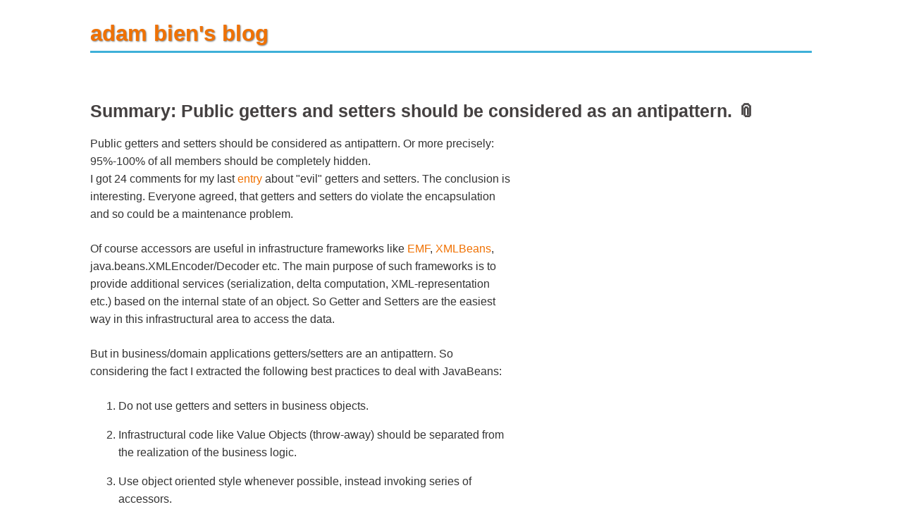

--- FILE ---
content_type: text/html;charset=UTF-8
request_url: https://www.adam-bien.com/roller/abien/entry/summary_public_getters_and_setters
body_size: 2427
content:
<!DOCTYPE html><html lang="en"><head>    <meta charset="UTF-8">    <meta name="viewport" content="width=device-width, initial-scale=1.0">    <title>adam bien's blog</title>    <link rel="alternate" type="application/rss+xml" title="adam bien`s RSS Feed"        href="https://adambien.blog/roller/abien/feed/entries/rss">    <link rel="alternate" type="application/atom+xml" title="adam bien`s Atom Feed"        href="https://adambien.blog/roller/abien/feed/entries/atom">    <style>        :root {            --airhacks-turquoise: #3EB0D8;            --airhacks-orange: #F07102;            --roller-grey: #444040;            --base-font-size: 1rem;            /* 16px by default */            --base-line-height: 1.5;            --rhythm: calc(var(--base-font-size) * var(--base-line-height));            --scale: 1.25;        }        body {            font-family: Georgia, "Helvetica Neue", sans-serif;            max-width: 80%;            margin: 0 auto;            color: #333;            font-size: var(--base-font-size);            line-height: var(--base-line-height);        }        h1 {            font-size: calc(var(--base-font-size) * var(--scale) * var(--scale) * var(--scale));            line-height: calc(var(--rhythm) * 2);            margin-top: var(--rhythm);            margin-bottom: var(--rhythm);            font-weight: bold;            color: var(--airhacks-orange);            text-shadow: 1px 1px 2px rgba(0, 0, 0, .5);            border-bottom: 3px solid var(--airhacks-turquoise);        }        h2 {            font-size: calc(var(--base-font-size) * var(--scale) * var(--scale));            font-weight: 700;            color: var(--roller-grey);            line-height: calc(var(--rhythm) * 1.5);            margin-top: var(--rhythm);            margin-bottom: calc(var(--rhythm) / 2);            text-wrap: balance;            text-shadow: 0 1px 1px rgba(0, 0, 0, 0.1);        }        h2 a {            color: inherit;            text-decoration: inherit;            font-weight: inherit;            font-size: inherit;            font-family: inherit;        }        a:hover {            border-bottom: 2px solid var(--airhacks-turquoise);        }        p {            margin-bottom: var(--rhythm);        }        .announcement {            font-size: 0.8rem;            margin-bottom: 1rem;        }        a {            color: var(--airhacks-orange);            text-decoration: none;        }        ul li {            list-style: none;        }        em {            font-weight: bolder;        }        code small {            font-weight: lighter;            font-size: 0.5em;        }        a:visited {            color: #032559;        }        a:active {            color: #636363;        }        main{            max-width: 960px;        }        .post {            margin-top: 4rem;            text-wrap: pretty;        }        .content{            max-width: 600px;            line-height: 1.6rem;        }        footer {            margin-top: 1rem;            font-size: 0.8rem;            text-wrap: pretty;        }        .light {            background-color: red;            color: #FFFFFF;            padding: 0.3em;            font-weight: bold;            border-radius: 4px;            box-shadow: 1px 1px 2px rgba(0, 0, 0, .6);        }        .icon {            width: 1.5em;            height: 1.5em;            margin-right: 0.5rem;        }        /* event announcement */        a[itemprop="url"] {            font-size: 0.8rem;            display: block;        }        a[itemprop="url"]::before {            content: ">>"        }        span[itemprop="startDate"]::before {            content: " | "        }        span[itemprop="location"],        span[itemprop*="Date"],        span[itemprop="description"] {            font-size: 0.8rem;        }        li:not(.post) {            margin-bottom: 1rem;        }    </style></head><body>    <h1>adam bien's blog</h1>    <main><article class="post">    <!-- generated by: blogr 2025.02.02.01 -->    <header>        <h2>Summary: Public getters and setters should be considered as an antipattern. <a href="./summary_public_getters_and_setters">&#128206;</a></h2>    </header>    <section class="content"> <P>Public getters and setters should be considered as antipattern. Or more precisely: 95%-100% of all members should be completely hidden. <BR>I got 24 comments for my last <A href="../page/abien?entry=encapsulation_violation_with_getters_and" target=_self>entry</A> about "evil" getters and setters. The conclusion is interesting. Everyone agreed, that getters and setters do violate the encapsulation and so could be a maintenance problem. </P>
<P>Of course accessors are useful in infrastructure frameworks like <A href="http://www.eclipse.org/emf/" target=_blank>EMF</A>, <A href="http://xmlbeans.apache.org/" target=_blank>XMLBeans</A>, java.beans.XMLEncoder/Decoder etc. The main purpose of such frameworks is to provide additional services (serialization, delta computation, XML-representation etc.) based on the internal state of an object. So Getter and Setters are the easiest way in this infrastructural area to access the data.</P>
<P>But in business/domain applications getters/setters are an antipattern. So considering the fact I extracted the following best practices to deal with JavaBeans:<BR></P>
<OL>
<LI>Do not use getters and setters in business objects. 
<LI>Infrastructural code like Value Objects (throw-away) should be separated from the realization of the business logic. 
<LI>Use object oriented style whenever possible, instead invoking series of accessors. 
<LI>...do not expose private state of an object using public accessors.<BR></LI></OL>Now it is time to&nbsp;contribute some <A href="http://pmd.sourceforge.net/" target=_blank>PMD</A>/<A href="http://findbugs.sourceforge.net/" target=_blank>FindBugs</A>-rules to search for "evil" getters and setters :-). <BR> </section>    <footer>        <div class="announcement"> <span class="light">NEW</span> <a href="https://airhacks.live">airhacks.live</a>            workshops: <a href="https://airhacks.live">The 50x Java Dev: Crafting Elegant Code with LLMs, 16 December 2025</a> and <a                href="https://airhacks.live">Architecting Applications with MCP, A2A and AI Agents, 18 December 2025</a> </div> <time            datetime="8/16/06, 10:05 AM">🗓️ 8/16/06, 10:05 AM</time> by <span class="author"><a                href="https://about.adam-bien.com">Adam Bien</a></span> <span><a                href="https://linkedin.com/in/adam-bien"><img class="icon"                    src="http://adambien.blog/images/linkedin.png" /></a></span>                    <!-- span>views: 417</span-->        </div>    </footer></article></main>    <footer><a href="https://adambien.blog/roller/">all posts 📚</a></footer></body></html>